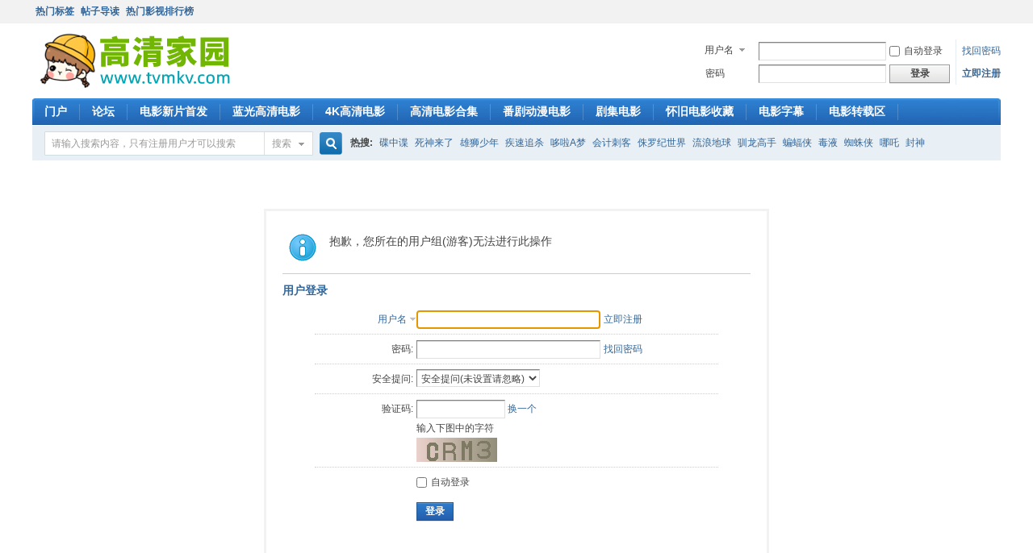

--- FILE ---
content_type: text/html; charset=utf-8
request_url: http://www.tvmkv.com/search.php?mod=forum&srchtxt=%E9%9B%B7%E7%A5%9E4&formhash=fc3f1c19&searchsubmit=true&source=hotsearch
body_size: 4340
content:
<!DOCTYPE html>
<html lang="zh-cn">
<head>
<meta charset="utf-8" />
<meta name="renderer" content="webkit" /> 
<meta http-equiv="X-UA-Compatible" content="IE=edge" />
<title>提示信息 4K高清家园</title>
<meta name="keywords" content="" />
<meta name="description" content=",4K高清家园" />
<meta name="copyright" content="Copyright  2022-2025 www.tvmkv.com Inc. All Rights Reserved." />
<meta name="MSSmartTagsPreventParsing" content="True" />
<meta http-equiv="MSThemeCompatible" content="Yes" />
<base href="http://www.tvmkv.com/" /><link rel="stylesheet" type="text/css" href="data/cache/style_1_common.css?iq7" /><link rel="stylesheet" type="text/css" href="data/cache/style_1_search_forum.css?iq7" /><script type="text/javascript">var STYLEID = '1', STATICURL = 'static/', IMGDIR = 'static/image/common', VERHASH = 'iq7', charset = 'utf-8', discuz_uid = '0', cookiepre = 'S8QM_0144_', cookiedomain = '.tvmkv.com', cookiepath = '/', showusercard = '1', attackevasive = '0', disallowfloat = 'newthread', creditnotice = '1|威望|,2|金钱|,3|贡献|', defaultstyle = '', REPORTURL = 'aHR0cDovL3d3dy50dm1rdi5jb20vc2VhcmNoLnBocD9tb2Q9Zm9ydW0mc3JjaHR4dD0lRTklOUIlQjclRTclQTUlOUU0JmZvcm1oYXNoPWZjM2YxYzE5JnNlYXJjaHN1Ym1pdD10cnVlJnNvdXJjZT1ob3RzZWFyY2g=', SITEURL = 'http://www.tvmkv.com/', JSPATH = 'static/js/', CSSPATH = 'data/cache/style_', DYNAMICURL = '';</script>
<script src="static/js/common.js?iq7" type="text/javascript"></script>
<meta name="application-name" content="4K高清家园" />
<meta name="msapplication-tooltip" content="4K高清家园" />
<meta name="msapplication-task" content="name=门户;action-uri=http://www.tvmkv.com/portal.php;icon-uri=static/image/common/portal.ico" /><meta name="msapplication-task" content="name=论坛;action-uri=http://www.tvmkv.com/forum.php;icon-uri=static/image/common/bbs.ico" />
<meta name="msapplication-task" content="name=动态;action-uri=http://www.tvmkv.com/home.php;icon-uri=static/image/common/home.ico" /></head>

<body id="nv_search" class="pg_forum" onkeydown="if(event.keyCode==27) return false;">
<div id="append_parent"></div><div id="ajaxwaitid"></div>
<div id="toptb" class="cl">
<div class="wp">
<div class="z"><a href="http://www.tvmkv.com/misc.php?mod=tag" target="_blank"  style="font-weight: bold;">热门标签</a><a href="http://www.tvmkv.com/forum.php?mod=guide&view=index" title="导读"  style="font-weight: bold;">帖子导读</a><a href="http://www.tvmkv.com/topic-hot.html"  style="font-weight: bold;">热门影视排行榜</a></div>
<div class="y">
<a id="switchblind" href="javascript:;" onclick="toggleBlind(this)" title="开启辅助访问" class="switchblind"></a>
</div>
</div>
</div>

<div id="hd">
<div class="wp">
<div class="hdc cl"><h2><a href="http://www.tvmkv.com/" title="4K高清家园"><img src="static/image/common/logo.png" alt="4K高清家园" border="0" /></a></h2><script src="static/js/logging.js?iq7" type="text/javascript"></script>
<form method="post" autocomplete="off" id="lsform" action="member.php?mod=logging&amp;action=login&amp;loginsubmit=yes&amp;infloat=yes&amp;lssubmit=yes" onsubmit="return lsSubmit();">
<div class="fastlg cl">
<span id="return_ls" style="display:none"></span>
<div class="y pns">
<table cellspacing="0" cellpadding="0">
<tr>
<td>
<span class="ftid">
<select name="fastloginfield" id="ls_fastloginfield" width="40" tabindex="900">
<option value="username">用户名</option>
<option value="email">Email</option>
</select>
</span>
<script type="text/javascript">simulateSelect('ls_fastloginfield')</script>
</td>
<td><input type="text" name="username" id="ls_username" autocomplete="off" class="px vm" tabindex="901" /></td>
<td class="fastlg_l"><label for="ls_cookietime"><input type="checkbox" name="cookietime" id="ls_cookietime" class="pc" value="2592000" tabindex="903" />自动登录</label></td>
<td>&nbsp;<a href="javascript:;" onclick="showWindow('login', 'member.php?mod=logging&action=login&viewlostpw=1')">找回密码</a></td>
</tr>
<tr>
<td><label for="ls_password" class="z psw_w">密码</label></td>
<td><input type="password" name="password" id="ls_password" class="px vm" autocomplete="off" tabindex="902" /></td>
<td class="fastlg_l"><button type="submit" class="pn vm" tabindex="904" style="width: 75px;"><em>登录</em></button></td>
<td>&nbsp;<a href="member.php?mod=register?backurl=http://www.tvmkv.com" class="xi2 xw1">立即注册</a></td>
</tr>
</table>
<input type="hidden" name="formhash" value="08e6ba6a" />
<input type="hidden" name="quickforward" value="yes" />
<input type="hidden" name="handlekey" value="ls" />
</div>
</div>
</form>
</div>

<div id="nv">

<ul><li id="mn_portal" ><a href="http://www.tvmkv.com/portal.php" hidefocus="true" title="Portal"  >门户<span>Portal</span></a></li><li id="mn_forum" ><a href="http://www.tvmkv.com/forum.php" hidefocus="true" title="BBS"  >论坛<span>BBS</span></a></li><li id="mn_F2" ><a href="http://www.tvmkv.com/forum-2-1.html" hidefocus="true"  >电影新片首发</a></li><li id="mn_F37" ><a href="http://www.tvmkv.com/forum-37-1.html" hidefocus="true"  >蓝光高清电影</a></li><li id="mn_F38" ><a href="http://www.tvmkv.com/forum-38-1.html" hidefocus="true"  >4K高清电影</a></li><li id="mn_F39" ><a href="http://www.tvmkv.com/forum-39-1.html" hidefocus="true"  >高清电影合集</a></li><li id="mn_F40" ><a href="http://www.tvmkv.com/forum-40-1.html" hidefocus="true"  >番剧动漫电影</a></li><li id="mn_F41" ><a href="http://www.tvmkv.com/forum-41-1.html" hidefocus="true"  >剧集电影</a></li><li id="mn_F36" ><a href="http://www.tvmkv.com/forum-36-1.html" hidefocus="true"  >怀旧电影收藏</a></li><li id="mn_F42" ><a href="http://www.tvmkv.com/forum-42-1.html" hidefocus="true"  >电影字幕</a></li><li id="mn_F45" ><a href="http://www.tvmkv.com/forum-45-1.html" hidefocus="true"  >电影转载区</a></li></ul>
</div>
<div id="mu" class="cl">
</div><div id="scbar" class="scbar_narrow cl">
<form id="scbar_form" method="post" autocomplete="off" onsubmit="searchFocus($('scbar_txt'))" action="search.php?searchsubmit=yes" target="_blank">
<input type="hidden" name="mod" id="scbar_mod" value="search" />
<input type="hidden" name="formhash" value="08e6ba6a" />
<input type="hidden" name="srchtype" value="title" />
<input type="hidden" name="srhfid" value="0" />
<input type="hidden" name="srhlocality" value="search::forum" />
<table cellspacing="0" cellpadding="0">
<tr>
<td class="scbar_icon_td"></td>
<td class="scbar_txt_td"><input type="text" name="srchtxt" id="scbar_txt" value="请输入搜索内容，只有注册用户才可以搜索" autocomplete="off" x-webkit-speech speech /></td>
<td class="scbar_type_td"><a href="javascript:;" id="scbar_type" class="xg1" onclick="showMenu(this.id)" hidefocus="true">搜索</a></td>
<td class="scbar_btn_td"><button type="submit" name="searchsubmit" id="scbar_btn" sc="1" class="pn pnc" value="true"><strong class="xi2">搜索</strong></button></td>
<td class="scbar_hot_td">
<div id="scbar_hot">
<strong class="xw1">热搜: </strong>

<a href="search.php?mod=forum&amp;srchtxt=%E7%A2%9F%E4%B8%AD%E8%B0%8D&amp;formhash=08e6ba6a&amp;searchsubmit=true&amp;source=hotsearch" target="_blank" class="xi2" sc="1">碟中谍</a>



<a href="search.php?mod=forum&amp;srchtxt=%E6%AD%BB%E7%A5%9E%E6%9D%A5%E4%BA%86&amp;formhash=08e6ba6a&amp;searchsubmit=true&amp;source=hotsearch" target="_blank" class="xi2" sc="1">死神来了</a>



<a href="search.php?mod=forum&amp;srchtxt=%E9%9B%84%E7%8B%AE%E5%B0%91%E5%B9%B4&amp;formhash=08e6ba6a&amp;searchsubmit=true&amp;source=hotsearch" target="_blank" class="xi2" sc="1">雄狮少年</a>



<a href="search.php?mod=forum&amp;srchtxt=%E7%96%BE%E9%80%9F%E8%BF%BD%E6%9D%80&amp;formhash=08e6ba6a&amp;searchsubmit=true&amp;source=hotsearch" target="_blank" class="xi2" sc="1">疾速追杀</a>



<a href="search.php?mod=forum&amp;srchtxt=%E5%93%86%E5%95%A6A%E6%A2%A6&amp;formhash=08e6ba6a&amp;searchsubmit=true&amp;source=hotsearch" target="_blank" class="xi2" sc="1">哆啦A梦</a>



<a href="search.php?mod=forum&amp;srchtxt=%E4%BC%9A%E8%AE%A1%E5%88%BA%E5%AE%A2&amp;formhash=08e6ba6a&amp;searchsubmit=true&amp;source=hotsearch" target="_blank" class="xi2" sc="1">会计刺客</a>



<a href="search.php?mod=forum&amp;srchtxt=%E4%BE%8F%E7%BD%97%E7%BA%AA%E4%B8%96%E7%95%8C&amp;formhash=08e6ba6a&amp;searchsubmit=true&amp;source=hotsearch" target="_blank" class="xi2" sc="1">侏罗纪世界</a>



<a href="search.php?mod=forum&amp;srchtxt=%E6%B5%81%E6%B5%AA%E5%9C%B0%E7%90%83&amp;formhash=08e6ba6a&amp;searchsubmit=true&amp;source=hotsearch" target="_blank" class="xi2" sc="1">流浪地球</a>



<a href="search.php?mod=forum&amp;srchtxt=%E9%A9%AF%E9%BE%99%E9%AB%98%E6%89%8B&amp;formhash=08e6ba6a&amp;searchsubmit=true&amp;source=hotsearch" target="_blank" class="xi2" sc="1">驯龙高手</a>



<a href="search.php?mod=forum&amp;srchtxt=%E8%9D%99%E8%9D%A0%E4%BE%A0&amp;formhash=08e6ba6a&amp;searchsubmit=true&amp;source=hotsearch" target="_blank" class="xi2" sc="1">蝙蝠侠</a>



<a href="search.php?mod=forum&amp;srchtxt=%E6%AF%92%E6%B6%B2&amp;formhash=08e6ba6a&amp;searchsubmit=true&amp;source=hotsearch" target="_blank" class="xi2" sc="1">毒液</a>



<a href="search.php?mod=forum&amp;srchtxt=%E8%9C%98%E8%9B%9B%E4%BE%A0&amp;formhash=08e6ba6a&amp;searchsubmit=true&amp;source=hotsearch" target="_blank" class="xi2" sc="1">蜘蛛侠</a>



<a href="search.php?mod=forum&amp;srchtxt=%E5%93%AA%E5%90%92&amp;formhash=08e6ba6a&amp;searchsubmit=true&amp;source=hotsearch" target="_blank" class="xi2" sc="1">哪吒</a>



<a href="search.php?mod=forum&amp;srchtxt=%E5%B0%81%E7%A5%9E&amp;formhash=08e6ba6a&amp;searchsubmit=true&amp;source=hotsearch" target="_blank" class="xi2" sc="1">封神</a>

</div>
</td>
</tr>
</table>
</form>
</div>
<ul id="scbar_type_menu" class="p_pop" style="display: none;"><li><a href="javascript:;" rel="user">用户</a></li></ul>
<script type="text/javascript">
initSearchmenu('scbar', '');
</script>
</div>
</div>


<div id="wp" class="wp">
<div id="ct" class="wp cl w">
<div class="nfl" id="main_succeed" style="display: none">
<div class="f_c altw">
<div class="alert_right">
<p id="succeedmessage"></p>
<p id="succeedlocation" class="alert_btnleft"></p>
<p class="alert_btnleft"><a id="succeedmessage_href">如果您的浏览器没有自动跳转，请点击此链接</a></p>
</div>
</div>
</div>
<div class="nfl" id="main_message">
<div class="f_c altw">
<div id="messagetext" class="alert_info">
<p>抱歉，您所在的用户组(游客)无法进行此操作</p>
</div>
<div id="messagelogin"></div>
<script type="text/javascript">ajaxget('member.php?mod=logging&action=login&infloat=yes&frommessage', 'messagelogin');</script>
</div>
</div>
</div>	</div>
<div id="ft" class="wp cl">
<div id="flk" class="y">
<p>
<a href="#" title="客服邮箱"  style="font-weight: bold;color: red">Email:tvmkv520#163.com(请把#换成@)</a><span class="pipe">|</span><a href="http://www.tvmkv.com/forum.php?mod=misc&action=showdarkroom" >小黑屋</a><span class="pipe">|</span><a href="http://www.tvmkv.com/thread-588-1-1.html" target="_blank" >侵权举报</a><span class="pipe">|</span><a href="http://www.tvmkv.com/archiver/" title="Archiver" >Archiver</a><span class="pipe">|</span><strong><a href="http://www.tvmkv.com/" target="_blank">高清家园</a></strong>
<script src="http://www.tvmkv.com/static/js/js/tongji.js"></script>

</p>
<p class="xs0">
GMT+8, 2026-1-18 01:54<span id="debuginfo">
, Processed in 0.008287 second(s), 0 queries
, Yac On.
</span>
</p>
</div>
<div id="frt">
<p>Powered by <strong><a href="http://www.tvmkv.com" target="_blank">tvmkv.com</a></strong> </p>
<p class="xs0">Copyright &copy; 2022-2025 </p>
</div></div>
<script src="home.php?mod=misc&ac=sendmail&rand=1768672468" type="text/javascript"></script>

<div id="scrolltop">
<span hidefocus="true"><a title="返回顶部" onclick="window.scrollTo('0','0')" class="scrolltopa" ><b>返回顶部</b></a></span>
</div>
<script type="text/javascript">_attachEvent(window, 'scroll', function () { showTopLink(); });checkBlind();</script>
</body>
</html>


--- FILE ---
content_type: application/javascript
request_url: http://www.tvmkv.com/misc.php?mod=seccode&action=update&idhash=cSAOPNdEPd88&0.2724649436545683&modid=member::logging
body_size: 879
content:
if($('seccode_cSAOPNdEPd88')) {
	if(!$('vseccode_cSAOPNdEPd88')) {
		var sectpl = seccheck_tpl['cSAOPNdEPd88'] != '' ? seccheck_tpl['cSAOPNdEPd88'].replace(/<hash>/g, 'codecSAOPNdEPd88') : '';
		var sectplcode = sectpl != '' ? sectpl.split('<sec>') : Array('<br />',': ','<br />','');
		var string = '<input name="seccodehash" type="hidden" value="cSAOPNdEPd88" /><input name="seccodemodid" type="hidden" value="member::logging" />' + sectplcode[0] + '验证码' + sectplcode[1] + '<input name="seccodeverify" id="seccodeverify_cSAOPNdEPd88" type="text" autocomplete="off" style="ime-mode:disabled;width:100px" class="txt px vm" onblur="checksec(\'code\', \'cSAOPNdEPd88\', 0, null, \'member::logging\')" />' +
			' <a href="javascript:;" onclick="updateseccode(\'cSAOPNdEPd88\');doane(event);" class="xi2">换一个</a>' +
			'<span id="checkseccodeverify_cSAOPNdEPd88"><img src="' + STATICURL + 'image/common/none.gif" width="16" height="16" class="vm" /></span>' +
			sectplcode[2] + '<span id="vseccode_cSAOPNdEPd88">输入下图中的字符<br /><img onclick="updateseccode(\'cSAOPNdEPd88\')" width="100" height="30" src="misc.php?mod=seccode&update=88285&idhash=cSAOPNdEPd88" class="vm" alt="" /></span>' + sectplcode[3];
		evalscript(string);
		$('seccode_cSAOPNdEPd88').innerHTML = string;
	} else {
		var string = '输入下图中的字符<br /><img onclick="updateseccode(\'cSAOPNdEPd88\')" width="100" height="30" src="misc.php?mod=seccode&update=88285&idhash=cSAOPNdEPd88" class="vm" alt="" />';
		evalscript(string);
		$('vseccode_cSAOPNdEPd88').innerHTML = string;
	}
	
}

--- FILE ---
content_type: application/javascript
request_url: http://www.tvmkv.com/static/js/ajax.js?iq7
body_size: 2754
content:
/*
	[Discuz!] (C)2001-2099 Comsenz Inc.
	This is NOT a freeware, use is subject to license terms

	$Id: ajax.js 34259 2013-11-26 07:37:25Z nemohou $
*/

function _ajaxget(url, showid, waitid, loading, display, recall) {
	waitid = typeof waitid == 'undefined' || waitid === null ? showid : waitid;
	var x = new Ajax();
	x.setLoading(loading);
	x.setWaitId(waitid);
	x.display = typeof display == 'undefined' || display == null ? '' : display;
	x.showId = $(showid);

	if(url.substr(strlen(url) - 1) == '#') {
		url = url.substr(0, strlen(url) - 1);
		x.autogoto = 1;
	}

	var url = url + '&inajax=1&ajaxtarget=' + showid;
	x.get(url, function(s, x) {
		var evaled = false;
		if(s.indexOf('ajaxerror') != -1) {
			evalscript(s);
			evaled = true;
		}
		if(!evaled && (typeof ajaxerror == 'undefined' || !ajaxerror)) {
			if(x.showId) {
				x.showId.style.display = x.display;
				ajaxinnerhtml(x.showId, s);
				ajaxupdateevents(x.showId);
				if(x.autogoto) scroll(0, x.showId.offsetTop);
			}
		}

		ajaxerror = null;
		if(recall && typeof recall == 'function') {
			recall();
		} else if(recall) {
			eval(recall);
		}
		if(!evaled) evalscript(s);
	});
}

function _ajaxpost(formid, showid, waitid, showidclass, submitbtn, recall) {
	var waitid = typeof waitid == 'undefined' || waitid === null ? showid : (waitid !== '' ? waitid : '');
	var showidclass = !showidclass ? '' : showidclass;
	var ajaxframeid = 'ajaxframe';
	var ajaxframe = $(ajaxframeid);
	var curform = $(formid);
	var formtarget = curform.target;

	var handleResult = function() {
		var s = '';
		var evaled = false;

		showloading('none');
		try {
			s = $(ajaxframeid).contentWindow.document.XMLDocument.text;
		} catch(e) {
			try {
				s = $(ajaxframeid).contentWindow.document.documentElement.firstChild.wholeText;
			} catch(e) {
				try {
					s = $(ajaxframeid).contentWindow.document.documentElement.firstChild.nodeValue;
				} catch(e) {
					s = '内部错误，无法显示此内容';
				}
			}
		}
		if(s != '' && s.indexOf('ajaxerror') != -1) {
			evalscript(s);
			evaled = true;
		}
		if(showidclass) {
			if(showidclass != 'onerror') {
				$(showid).className = showidclass;
			} else {
				showError(s);
				ajaxerror = true;
			}
		}
		if(submitbtn) {
			submitbtn.disabled = false;
		}
		if(!evaled && (typeof ajaxerror == 'undefined' || !ajaxerror)) {
			ajaxinnerhtml($(showid), s);
		}
		ajaxerror = null;
		if(curform) curform.target = formtarget;
		if(typeof recall == 'function') {
			recall();
		} else {
			eval(recall);
		}
		if(!evaled) evalscript(s);
		ajaxframe.loading = 0;
		if(!BROWSER.firefox || BROWSER.safari) {
			$('append_parent').removeChild(ajaxframe.parentNode);
		} else {
			setTimeout(
				function(){
					$('append_parent').removeChild(ajaxframe.parentNode);
				},
				100
			);
		}
	};
	if(!ajaxframe) {
		var div = document.createElement('div');
		div.style.display = 'none';
		div.innerHTML = '<iframe name="' + ajaxframeid + '" id="' + ajaxframeid + '" loading="1"></iframe>';
		$('append_parent').appendChild(div);
		ajaxframe = $(ajaxframeid);
	} else if(ajaxframe.loading) {
		return false;
	}

	_attachEvent(ajaxframe, 'load', handleResult);

	showloading();
	curform.target = ajaxframeid;
	var action = curform.getAttribute('action');
	action = hostconvert(action);
	curform.action = action.replace(/\&inajax\=1/g, '')+'&inajax=1';
	curform.submit();
	if(submitbtn) {
		submitbtn.disabled = true;
	}
	doane();
	return false;
}

function _ajaxmenu(ctrlObj, timeout, cache, duration, pos, recall, idclass, contentclass) {
	if(!ctrlObj.getAttribute('mid')) {
		var ctrlid = ctrlObj.id;
		if(!ctrlid) {
			ctrlObj.id = 'ajaxid_' + Math.random();
		}
	} else {
		var ctrlid = ctrlObj.getAttribute('mid');
		if(!ctrlObj.id) {
			ctrlObj.id = 'ajaxid_' + Math.random();
		}
	}
	var menuid = ctrlid + '_menu';
	var menu = $(menuid);
	if(isUndefined(timeout)) timeout = 3000;
	if(isUndefined(cache)) cache = 1;
	if(isUndefined(pos)) pos = '43';
	if(isUndefined(duration)) duration = timeout > 0 ? 0 : 3;
	if(isUndefined(idclass)) idclass = 'p_pop';
	if(isUndefined(contentclass)) contentclass = 'p_opt';
	var func = function() {
		showMenu({'ctrlid':ctrlObj.id,'menuid':menuid,'duration':duration,'timeout':timeout,'pos':pos,'cache':cache,'layer':2});
		if(typeof recall == 'function') {
			recall();
		} else {
			eval(recall);
		}
	};

	if(menu) {
		if(menu.style.display == '') {
			hideMenu(menuid);
		} else {
			func();
		}
	} else {
		menu = document.createElement('div');
		menu.id = menuid;
		menu.style.display = 'none';
		menu.className = idclass;
		menu.innerHTML = '<div class="' + contentclass + '" id="' + menuid + '_content"></div>';
		$('append_parent').appendChild(menu);
		var url = (!isUndefined(ctrlObj.attributes['shref']) ? ctrlObj.attributes['shref'].value : (!isUndefined(ctrlObj.href) ? ctrlObj.href : ctrlObj.attributes['href'].value));
		url += (url.indexOf('?') != -1 ? '&' :'?') + 'ajaxmenu=1';
		ajaxget(url, menuid + '_content', 'ajaxwaitid', '', '', func);
	}
	doane();
}

function _appendscript(src, text, reload, charset) {
	var id = hash(src + text);
	if(!reload && in_array(id, evalscripts)) return;
	if(reload && $(id)) {
		$(id).parentNode.removeChild($(id));
	}

	evalscripts.push(id);
	var scriptNode = document.createElement("script");
	scriptNode.type = "text/javascript";
	scriptNode.id = id;
	scriptNode.charset = charset ? charset : (BROWSER.firefox ? document.characterSet : document.charset);
	try {
		if(src) {
			scriptNode.src = src;
			scriptNode.onloadDone = false;
			scriptNode.onload = function () {
				scriptNode.onloadDone = true;
				JSLOADED[src] = 1;
			};
			scriptNode.onreadystatechange = function () {
				if((scriptNode.readyState == 'loaded' || scriptNode.readyState == 'complete') && !scriptNode.onloadDone) {
					scriptNode.onloadDone = true;
					JSLOADED[src] = 1;
				}
			};
		} else if(text){
			scriptNode.text = text;
		}
		document.getElementsByTagName('head')[0].appendChild(scriptNode);
	} catch(e) {}
}

function _ajaxupdateevents(obj, tagName) {
	tagName = tagName ? tagName : 'A';
	var objs = obj.getElementsByTagName(tagName);
	for(k in objs) {
		var o = objs[k];
		ajaxupdateevent(o);
	}
}

function _ajaxupdateevent(o) {
	if(typeof o == 'object' && o.getAttribute) {
		if(o.getAttribute('ajaxtarget')) {
			if(!o.id) o.id = Math.random();
			var ajaxevent = o.getAttribute('ajaxevent') ? o.getAttribute('ajaxevent') : 'click';
			var ajaxurl = o.getAttribute('ajaxurl') ? o.getAttribute('ajaxurl') : o.href;
			_attachEvent(o, ajaxevent, newfunction('ajaxget', ajaxurl, o.getAttribute('ajaxtarget'), o.getAttribute('ajaxwaitid'), o.getAttribute('ajaxloading'), o.getAttribute('ajaxdisplay')));
			if(o.getAttribute('ajaxfunc')) {
				o.getAttribute('ajaxfunc').match(/(\w+)\((.+?)\)/);
				_attachEvent(o, ajaxevent, newfunction(RegExp.$1, RegExp.$2));
			}
		}
	}
}

function _ajaxinnerhtml(showid, s) {
	if(showid.tagName != 'TBODY') {
		showid.innerHTML = s;
	} else {
		while(showid.firstChild) {
			showid.firstChild.parentNode.removeChild(showid.firstChild);
		}
		var div1 = document.createElement('DIV');
		div1.id = showid.id+'_div';
		div1.innerHTML = '<table><tbody id="'+showid.id+'_tbody">'+s+'</tbody></table>';
		$('append_parent').appendChild(div1);
		var trs = div1.getElementsByTagName('TR');
		var l = trs.length;
		for(var i=0; i<l; i++) {
			showid.appendChild(trs[0]);
		}
		var inputs = div1.getElementsByTagName('INPUT');
		var l = inputs.length;
		for(var i=0; i<l; i++) {
			showid.appendChild(inputs[0]);
		}
		div1.parentNode.removeChild(div1);
	}
}

--- FILE ---
content_type: text/xml; charset=utf-8
request_url: http://www.tvmkv.com/member.php?mod=logging&action=login&infloat=yes&frommessage&inajax=1&ajaxtarget=messagelogin
body_size: 5647
content:
<?xml version="1.0" encoding="utf-8"?>
<root><![CDATA[
<div id="main_messaqge_LsMpv">
<div id="layer_login_LsMpv">
<h3 class="flb">
<em id="returnmessage_LsMpv">
用户登录</em>
<span></span>
</h3>
<form method="post" autocomplete="off" name="login" id="loginform_LsMpv" class="cl" onsubmit="pwdclear = 1;ajaxpost('loginform_LsMpv', 'returnmessage_LsMpv', 'returnmessage_LsMpv', 'onerror');return false;" action="member.php?mod=logging&amp;action=login&amp;loginsubmit=yes&amp;frommessage&amp;loginhash=LsMpv">
<div class="c cl">
<input type="hidden" name="formhash" value="08e6ba6a" />
<input type="hidden" name="referer" value="http://www.tvmkv.com/search.php?mod=forum&srchtxt=%E9%9B%B7%E7%A5%9E4&formhash=fc3f1c19&searchsubmit=true&source=hotsearch" />
<div class="rfm">
<table>
<tr>
<th>
<span class="login_slct">
<select name="loginfield" style="float: left;" width="45" id="loginfield_LsMpv">
<option value="username">用户名</option>
<option value="email">Email</option>
</select>
</span>
</th>
<td><input type="text" name="username" id="username_LsMpv" autocomplete="off" size="30" class="px p_fre" tabindex="1" value="" /></td>
<td class="tipcol"><a href="member.php?mod=register?backurl=http://www.tvmkv.com">立即注册</a></td>
</tr>
</table>
</div>
<div class="rfm">
<table>
<tr>
<th><label for="password3_LsMpv">密码:</label></th>
<td><input type="password" id="password3_LsMpv" name="password" onfocus="clearpwd()" size="30" class="px p_fre" tabindex="1" /></td>
<td class="tipcol"><a href="javascript:;" onclick="display('layer_login_LsMpv');display('layer_lostpw_LsMpv');" title="找回密码">找回密码</a></td>
</tr>
</table>
</div>
<div class="rfm">
<table>
<tr>
<th>安全提问:</th>
<td><select id="loginquestionid_LsMpv" width="213" name="questionid" onchange="if($('loginquestionid_LsMpv').value > 0) {$('loginanswer_row_LsMpv').style.display='';} else {$('loginanswer_row_LsMpv').style.display='none';}">
<option value="0">安全提问(未设置请忽略)</option>
<option value="1">母亲的名字</option>
<option value="2">爷爷的名字</option>
<option value="3">父亲出生的城市</option>
<option value="4">您其中一位老师的名字</option>
<option value="5">您个人计算机的型号</option>
<option value="6">您最喜欢的餐馆名称</option>
<option value="7">驾驶执照最后四位数字</option>
</select></td>
</tr>
</table>
</div>
<div class="rfm" id="loginanswer_row_LsMpv"  style="display:none">
<table>
<tr>
<th>答案:</th>
<td><input type="text" name="answer" id="loginanswer_LsMpv" autocomplete="off" size="30" class="px p_fre" tabindex="1" /></td>
</tr>
</table>
</div>
<span id="seccode_cSAOPNdEPd88"></span>		
<script type="text/javascript" reload="1">updateseccode('cSAOPNdEPd88', '<div class="rfm"><table><tr><th><sec>: </th><td><sec><br /><sec></td></tr></table></div>', 'member::logging');</script>


<div class="rfm  bw0">
<table>
<tr>
<th></th>
<td><label for="cookietime_LsMpv"><input type="checkbox" class="pc" name="cookietime" id="cookietime_LsMpv" tabindex="1" value="2592000"  />自动登录</label></td>
</tr>
</table>
</div>

<div class="rfm mbw bw0">
<table width="100%">
<tr>
<th>&nbsp;</th>
<td>
<button class="pn pnc" type="submit" name="loginsubmit" value="true" tabindex="1"><strong>登录</strong></button>
</td>
<td>
								
</td>
</tr>
</table>
</div>

</div>
</form>
</div>
<div id="layer_lostpw_LsMpv" style="display: none;">
<h3 class="flb">
<em id="returnmessage3_LsMpv">找回密码</em>
<span></span>
</h3>
<form method="post" autocomplete="off" id="lostpwform_LsMpv" class="cl" onsubmit="ajaxpost('lostpwform_LsMpv', 'returnmessage3_LsMpv', 'returnmessage3_LsMpv', 'onerror');return false;" action="member.php?mod=lostpasswd&amp;lostpwsubmit=yes&amp;infloat=yes">
<div class="c cl">
<input type="hidden" name="formhash" value="08e6ba6a" />
<input type="hidden" name="handlekey" value="lostpwform" />
<div class="rfm">
<table>
<tr>
<th><span class="rq">*</span><label for="lostpw_email">Email:</label></th>
<td><input type="text" name="email" id="lostpw_email" size="30" value=""  tabindex="1" class="px p_fre" /></td>
</tr>
</table>
</div>
<div class="rfm">
<table>
<tr>
<th><label for="lostpw_username">用户名:</label></th>
<td><input type="text" name="username" id="lostpw_username" size="30" value=""  tabindex="1" class="px p_fre" /></td>
</tr>
</table>
</div>

<div class="rfm mbw bw0">
<table>
<tr>
<th></th>
<td><button class="pn pnc" type="submit" name="lostpwsubmit" value="true" tabindex="100"><span>提交</span></button></td>
</tr>
</table>
忘记密码请联系站内管理员：tvmkv520@163.com
</div>
</div>
</form>
</div>
</div>

<div id="layer_message_LsMpv" style="display: none;">
<h3 class="flb" id="layer_header_LsMpv">
</h3>
<div class="c"><div class="alert_right">
<div id="messageleft_LsMpv"></div>
<p class="alert_btnleft" id="messageright_LsMpv"></p>
</div>
</div>

<script type="text/javascript" reload="1">
var pwdclear = 0;
function initinput_login() {
document.body.focus();
if($('loginform_LsMpv')) {
$('loginform_LsMpv').username.focus();
}
simulateSelect('loginfield_LsMpv');
}
initinput_login();

function clearpwd() {
if(pwdclear) {
$('password3_LsMpv').value = '';
}
pwdclear = 0;
}
</script>]]></root>